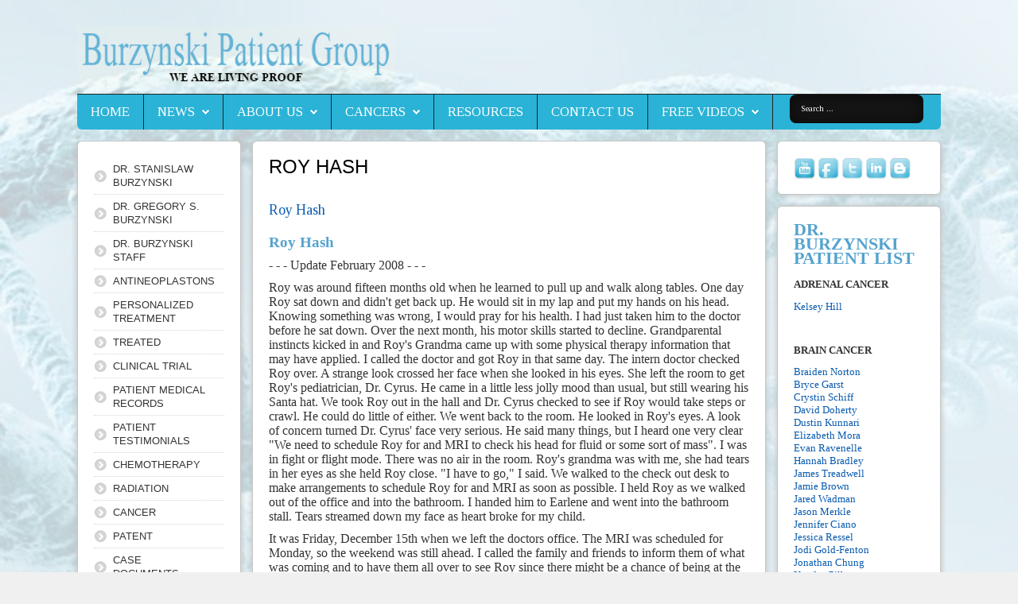

--- FILE ---
content_type: text/html; charset=utf-8
request_url: https://burzynskipatientgroup.org/roy-hash
body_size: 90012
content:
<!DOCTYPE HTML>
<html xmlns="http://www.w3.org/1999/xhtml" xml:lang="en-GB" lang="en-GB"
>
<head>
<base href="https://burzynskipatientgroup.org/roy-hash" />
	<meta http-equiv="content-type" content="text/html; charset=utf-8" />
	<meta name="keywords" content="burzynski patient group antineoplaston antineoplastin cancer personalized treatment antineoplastons chemotherapy radiation cancer clinical trial patent case documents patient testimonials letter format treated amino acids peptide people with cancer books we like facts resources about us cancers brain cancer breast cancer tumor colon lupus" />
	<meta name="description" content="The Burzynski Patient Group mission is to raise public awareness of Dr. Stanislaw Burzynski's breakthrough treatment for cancer using Antineoplastons and gene-targeted therapy." />
	<meta name="generator" content="Joomla! - Open Source Content Management" />
	<title>Roy Hash</title>
	<link href="/templates/shape5_vertex/favicon.ico" rel="shortcut icon" type="image/vnd.microsoft.icon" />
	<link href="https://burzynskipatientgroup.org/component/search/?Itemid=154&amp;format=opensearch" rel="search" title="Search Burzynski Patient Group" type="application/opensearchdescription+xml" />
	<link href="https://burzynskipatientgroup.org/plugins/system/osolcaptcha/osolCaptcha/captchaStyle.css" rel="stylesheet" type="text/css" />
	<link href="/plugins/system/jce/css/content.css?a0e9aa3c9530cb499d1afc710badb8b8" rel="stylesheet" type="text/css" />
	<script src="/media/jui/js/jquery.min.js?a0e9aa3c9530cb499d1afc710badb8b8" type="text/javascript"></script>
	<script src="/media/jui/js/jquery-noconflict.js?a0e9aa3c9530cb499d1afc710badb8b8" type="text/javascript"></script>
	<script src="/media/jui/js/jquery-migrate.min.js?a0e9aa3c9530cb499d1afc710badb8b8" type="text/javascript"></script>
	<script src="/media/system/js/caption.js?a0e9aa3c9530cb499d1afc710badb8b8" type="text/javascript"></script>
	<script src="/media/jui/js/bootstrap.min.js?a0e9aa3c9530cb499d1afc710badb8b8" type="text/javascript"></script>
	<script src="/media/jui/js/jquery.ui.core.min.js?a0e9aa3c9530cb499d1afc710badb8b8" type="text/javascript"></script>
	<script src="/media/jui/js/jquery.ui.sortable.min.js?a0e9aa3c9530cb499d1afc710badb8b8" type="text/javascript"></script>
	<script src="https://burzynskipatientgroup.org/templates/shape5_vertex/js/jquery/jquery-ui-addons.js" type="text/javascript"></script>
	<!--[if lt IE 9]><script src="/media/system/js/html5fallback.js?a0e9aa3c9530cb499d1afc710badb8b8" type="text/javascript"></script><![endif]-->
	<script type="text/javascript">

		   
		   				function reloadCapthcha(instanceNo)
						{
							var captchaSrc = "https://burzynskipatientgroup.org/index.php?showCaptcha=True&instanceNo="+instanceNo+"&time="+ new Date().getTime();
							//alert(captachaSrc);
							//alert(document.getElementById('captchaCode'+instanceNo));
							document.getElementById('captchaCode'+instanceNo).src = captchaSrc ;
							//alert(document.getElementById('captchaCode'+instanceNo).src);
						} 
						jQuery(window).on('load',  function() {
				new JCaption('img.caption');
			});
	</script>



			<meta name="viewport" content="initial-scale=1.0" />
	
		<link href="https://burzynskipatientgroup.org/images/favicon.ico" rel="shortcut icon" type="image/x-icon" />
	
<script type="text/javascript">
	if(jQuery().jquery=='1.11.0') { jQuery.easing['easeOutExpo'] = jQuery.easing['easeOutCirc'] };
</script>

	<link href="https://burzynskipatientgroup.org/templates/shape5_vertex/css/bootstrap/bootstrap-default-min.css" rel="stylesheet" type="text/css" />
	<link href="https://burzynskipatientgroup.org/templates/shape5_vertex/css/bootstrap/bootstrap-responsive.css" rel="stylesheet" type="text/css" />
		
	<link rel="stylesheet" href="https://burzynskipatientgroup.org/templates/shape5_vertex/css/font-awesome/css/font-awesome.min.css">
	

<!-- Css and js addons for vertex features -->
	<link rel="stylesheet" type="text/css" href="//fonts.googleapis.com/css?family=Oswald" />
<style type="text/css"> /* MAX IMAGE WIDTH */img {  height:auto !important;   max-width:100% !important; -webkit-box-sizing: border-box !important; /* Safari/Chrome, other WebKit */ -moz-box-sizing: border-box !important; /* Firefox, other Gecko */ box-sizing: border-box !important; /* Opera/IE 8+ */  }#map_canvas img, .gm-style img { max-width:none !important; }.full_width { width:100% !important; -webkit-box-sizing: border-box !important; /* Safari/Chrome, other WebKit */ -moz-box-sizing: border-box !important; /* Firefox, other Gecko */ box-sizing: border-box !important; /* Opera/IE 8+ */ }.S5_submenu_itemTablet{ background:none !important; } #s5_right_wrap, #s5_left_wrap, #s5_right_inset_wrap, #s5_left_inset_wrap, #s5_right_top_wrap, #s5_left_top_wrap, #s5_right_bottom_wrap, #s5_left_bottom_wrap { width:100% !important; }   #s5_right_column_wrap { width:10% !important; margin-left:-20% !important; } #s5_left_column_wrap { width:10% !important; } #s5_center_column_wrap_inner { margin-right:20% !important; margin-left:20% !important; }  #s5_responsive_mobile_drop_down_wrap input { width:96% !important; } #s5_responsive_mobile_drop_down_search input { width:100% !important; }  @media screen and (max-width: 750px){ body { height:100% !important; position:relative !important;  padding-bottom:48px !important;  } #s5_responsive_menu_button { display:block !important; }  }  @media screen and (max-width: 970px){ #subMenusContainer .S5_subtext { width:85%; } }   #s5_responsive_mobile_sidebar { background:#414141; background: -moz-linear-gradient(top, #414141 0%, #414141 100%); background: -webkit-gradient(linear, left top, left bottom, color-stop(0%,#414141), color-stop(100%,#414141)); background: -webkit-linear-gradient(top, #414141 0%,#414141 100%); background: -o-linear-gradient(top, #414141 0%,#414141 100%); background: -ms-linear-gradient(top, #414141 0%,#414141 100%); background: linear-gradient(top, #414141 0%,#414141 100%); font-family: Oswald !important; } #s5_responsive_mobile_sidebar a, #s5_responsive_mobile_search, #s5_responsive_mobile_sidebar_login_register_wrap, #s5_responsive_mobile_sidebar_menu_wrap, .module_round_box-sidebar, .module_round_box-sidebar .s5_mod_h3, .module_round_box-sidebar .s5_h3_first, .module_round_box-sidebar .s5_h3_last, #s5_responsive_mobile_sidebar_menu_wrap h3 { color:#FFFFFF !important; font-family: Oswald !important; } .s5_responsive_mobile_sidebar_inactive .s5_responsive_mobile_sidebar_title_wrap:hover, #s5_responsive_mobile_sidebar_title_wrap_login_open, #s5_responsive_mobile_sidebar_title_wrap_register_open, #s5_responsive_mobile_sidebar_search_wrap_inner1, #s5_responsive_mobile_sidebar .first_level_li:hover { background:#303030; cursor:pointer; font-family: Oswald !important; } .s5_mobile_sidebar_h3_open, #s5_responsive_mobile_sidebar_menu_wrap h3:hover { background:#303030; cursor:pointer; } .s5_mobile_sidebar_h3_open span, #s5_responsive_mobile_sidebar_title_wrap_register_open, #s5_responsive_mobile_sidebar_title_wrap_login_open, #s5_responsive_mobile_sidebar a.s5_mobile_sidebar_active, #s5_responsive_mobile_sidebar .s5_mobile_sidebar_h3_open a { color:#73A0CF !important; } #s5_responsive_mobile_sidebar_menu_wrap div, #s5_responsive_mobile_sidebar_login_bottom, #s5_responsive_mobile_sidebar_register_bottom { background:#2A2A2A; } #s5_responsive_mobile_sidebar_search_wrap, #s5_responsive_mobile_sidebar_login_register_wrap, #s5_responsive_mobile_sidebar_menu_wrap { border-bottom:solid 1px #555555; font-family: Oswald !important; } #s5_pos_sidebar_top, #s5_pos_sidebar_bottom { border-bottom:solid 1px #555555; } #s5_responsive_mobile_sidebar_login_bottom #modlgn-username, #s5_responsive_mobile_sidebar_login_bottom #modlgn-passwd, #s5_responsive_mobile_sidebar_register_bottom input { background:#FFFFFF; color:#666666; border:solid 1px #FFFFFF; font-family: Oswald !important; }  #s5_responsive_mobile_bottom_bar, #s5_responsive_mobile_top_bar { background:#0B0B0B; background: -moz-linear-gradient(top, #272727 0%, #0B0B0B 100%); /* FF3.6+ */ background: -webkit-gradient(linear, left top, left bottom, color-stop(0%,#272727), color-stop(100%,#0B0B0B)); /* Chrome,Safari4+ */ background: -webkit-linear-gradient(top, #272727 0%,#0B0B0B 100%); /* Chrome10+,Safari5.1+ */ background: -o-linear-gradient(top, #272727 0%,#0B0B0B 100%); /* Opera11.10+ */ background: -ms-linear-gradient(top, #272727 0%,#0B0B0B 100%); /* IE10+ */ background: linear-gradient(top, #272727 0%,#0B0B0B 100%); /* W3C */   font-family: Oswald !important; } .s5_responsive_mobile_drop_down_inner, .s5_responsive_mobile_drop_down_inner input, .s5_responsive_mobile_drop_down_inner button, .s5_responsive_mobile_drop_down_inner .button, #s5_responsive_mobile_drop_down_search .validate { font-family: Oswald !important; } .s5_responsive_mobile_drop_down_inner button:hover, .s5_responsive_mobile_drop_down_inner .button:hover, .s5_responsive_mobile_present #s5_responsive_mobile_drop_down_wrap .btn, .s5_responsive_mobile_present #s5_responsive_mobile_drop_down_wrap .btn:hover { background:#0B0B0B !important; } #s5_responsive_mobile_drop_down_menu, #s5_responsive_mobile_drop_down_menu a, #s5_responsive_mobile_drop_down_login a { font-family: Oswald !important; color:#FFFFFF !important; } #s5_responsive_mobile_bar_active, #s5_responsive_mobile_drop_down_menu .current a, .s5_responsive_mobile_drop_down_inner .s5_mod_h3, .s5_responsive_mobile_drop_down_inner .s5_h3_first { color:#73A0CF !important; } .s5_responsive_mobile_drop_down_inner button, .s5_responsive_mobile_drop_down_inner .button, .s5_responsive_mobile_present #s5_responsive_mobile_drop_down_wrap .btn, .s5_responsive_mobile_present #s5_responsive_mobile_drop_down_wrap .btn:hover { background:#73A0CF !important; } #s5_responsive_mobile_drop_down_menu .active ul li, #s5_responsive_mobile_drop_down_menu .current ul li a, #s5_responsive_switch_mobile a, #s5_responsive_switch_desktop a, #s5_responsive_mobile_drop_down_wrap { color:#FFFFFF !important; } #s5_responsive_mobile_toggle_click_menu span { border-right:solid 1px #272727; } #s5_responsive_mobile_toggle_click_menu { border-right:solid 1px #0B0B0B; } #s5_responsive_mobile_toggle_click_search span, #s5_responsive_mobile_toggle_click_register span, #s5_responsive_mobile_toggle_click_login span, #s5_responsive_mobile_scroll a { border-left:solid 1px #272727; } #s5_responsive_mobile_toggle_click_search, #s5_responsive_mobile_toggle_click_register, #s5_responsive_mobile_toggle_click_login, #s5_responsive_mobile_scroll { border-left:solid 1px #0B0B0B; } .s5_responsive_mobile_open, .s5_responsive_mobile_closed:hover, #s5_responsive_mobile_scroll:hover { background:#272727; } #s5_responsive_mobile_drop_down_menu .s5_responsive_mobile_drop_down_inner, #s5_responsive_mobile_drop_down_register .s5_responsive_mobile_drop_down_inner, #s5_responsive_mobile_drop_down_login .s5_responsive_mobile_drop_down_inner, #s5_responsive_mobile_drop_down_search .s5_responsive_mobile_drop_down_inner { background:#272727; } @media screen and (max-width: 579px){  { display:none; } }  .s5_wrap { max-width:1100px !important; }                           .s5_wrap_fmfullwidth ul.menu { width:100%;  margin:0 auto !important; max-width:1100px;  } #s5_menu_wrap.s5_wrap_fmfullwidth {  width:100% !important; z-index:2; position: fixed;  top:0px !important;  margin-top:0px !important; left:0 !important; margin-left:0px !important; -webkit-backface-visibility: hidden; -webkit-transform: translateZ(2); }  .subMenusContainer, .s5_drop_down_container { position: fixed !important; } #s5_menu_wrap.s5_wrap {    position: fixed;  top:0px !important;  z-index:2;   margin-top:0px !important; }  #s5_menu_wrap.s5_wrap, #s5_menu_wrap.s5_wrap_fmfullwidth {    }    </style><script type="text/javascript">/*<![CDATA[*/jQuery(document).ready(function(){function s5_login_url(){window.location="index.php/component/users/?view=login";}
if(document.getElementById("s5_login")){document.getElementById("s5_login").className="";document.getElementById("s5_login").onclick=s5_login_url;if(document.getElementById("s5_login").href){document.getElementById("s5_login").href="javascript:;";}}});jQuery(document).ready(function(){function s5_register_url(){window.location="index.php/component/users/?view=registration";}
if(document.getElementById("s5_register")){document.getElementById("s5_register").className="";document.getElementById("s5_register").onclick=s5_register_url;if(document.getElementById("s5_register").href){document.getElementById("s5_register").href="javascript:;";}}});jQuery(document).ready(function(){if(window.addEventListener){window.addEventListener('scroll',s5_fm_check_scroll_height,false);window.addEventListener('resize',s5_fm_check_scroll_height,false);}
else if(window.attachEvent){window.attachEvent('onscroll',s5_fm_check_scroll_height);window.attachEvent('onreisze',s5_fm_check_scroll_height);}
window.setTimeout(s5_fm_check_scroll_height,100);}
);var s5_menu_wrap_height=0;var s5_menu_wrap_parent_height=0;var s5_menu_wrap_parent_parent_height=0;var s5_menu_wrap_run="no";function s5_fm_check_scroll_height(){if(s5_menu_wrap_run=="no"){s5_menu_wrap_height=document.getElementById("s5_menu_wrap").offsetHeight;s5_menu_wrap_parent_height=document.getElementById("s5_menu_wrap").parentNode.offsetHeight;s5_menu_wrap_parent_parent_height=document.getElementById("s5_menu_wrap").parentNode.parentNode.offsetHeight;s5_menu_wrap_run="yes";}
if(document.getElementById("s5_floating_menu_spacer")!=null){if (window.pageYOffset >= 100 && window.innerWidth > 750){document.getElementById("s5_floating_menu_spacer").style.height = s5_menu_wrap_height + "px";
document.getElementById("s5_menu_wrap").className = 's5_wrap_fmfullwidth';
document.getElementById("subMenusContainer").className = 'subMenusContainer';
if (s5_menu_wrap_parent_height >= s5_menu_wrap_height - 20 && s5_menu_wrap_parent_parent_height >= s5_menu_wrap_height - 20 && document.getElementById("s5_menu_wrap").parentNode.style.position != "absolute" && document.getElementById("s5_menu_wrap").parentNode.parentNode.style.position != "absolute") {document.getElementById("s5_floating_menu_spacer").style.display = "block";}}else { document.getElementById("s5_menu_wrap").className = '';	if (document.body.innerHTML.indexOf("s5_menu_overlay_subs") <= 0) {document.getElementById("subMenusContainer").className = ''; }document.getElementById("s5_floating_menu_spacer").style.display = "none";}}}
</script>
<script type="text/javascript" src="https://burzynskipatientgroup.org/templates/shape5_vertex/js/core/s5_flex_menu-min.js"></script>
<link rel="stylesheet" href="https://burzynskipatientgroup.org/templates/shape5_vertex/css/s5_flex_menu.css" type="text/css" />
<link rel="stylesheet" href="https://burzynskipatientgroup.org/templates/system/css/system.css" type="text/css" />
<link rel="stylesheet" href="https://burzynskipatientgroup.org/templates/system/css/general.css" type="text/css" />

<link href="https://burzynskipatientgroup.org/templates/shape5_vertex/css/template_default.css" rel="stylesheet" type="text/css" />

<link href="https://burzynskipatientgroup.org/templates/shape5_vertex/css/template.css" rel="stylesheet" type="text/css" />


<link href="https://burzynskipatientgroup.org/templates/shape5_vertex/css/com_content.css" rel="stylesheet" type="text/css" />

<link href="https://burzynskipatientgroup.org/templates/shape5_vertex/css/editor.css" rel="stylesheet" type="text/css" />

<link href="https://burzynskipatientgroup.org/templates/shape5_vertex/css/thirdparty.css" rel="stylesheet" type="text/css" />



<link href="https://burzynskipatientgroup.org/templates/shape5_vertex/css/multibox/multibox.css" rel="stylesheet" type="text/css" />
<link href="https://burzynskipatientgroup.org/templates/shape5_vertex/css/multibox/ajax.css" rel="stylesheet" type="text/css" />
<script type="text/javascript" src="https://burzynskipatientgroup.org/templates/shape5_vertex/js/multibox/overlay.js"></script>
<script type="text/javascript" src="https://burzynskipatientgroup.org/templates/shape5_vertex/js/multibox/multibox.js"></script>



	<link rel="stylesheet" type="text/css" href="https://burzynskipatientgroup.org/templates/shape5_vertex/css/core/s5_responsive_bars-min.css" />
	<link href="https://burzynskipatientgroup.org/templates/shape5_vertex/css/core/s5_responsive_hide_classes-min.css" rel="stylesheet" type="text/css" />
	<style type="text/css"> @media screen and (min-width: 650px){.s5_responsive_mobile_sidebar_show_ltr {width:400px !important;}.s5_responsive_mobile_sidebar_body_wrap_show_ltr {margin-left:400px !important;}.s5_responsive_mobile_sidebar_show_rtl {width:400px !important;}.s5_responsive_mobile_sidebar_body_wrap_show_rtl {margin-right:400px !important;}#s5_responsive_mobile_sidebar_inner1 {width:400px !important;}}</style>


	<link rel="stylesheet" type="text/css" href="https://burzynskipatientgroup.org/templates/shape5_vertex/css/s5_responsive.css" />
	
	

<link rel="stylesheet" type="text/css" href="https://burzynskipatientgroup.org/templates/shape5_vertex/css/custom.css" />	<script type="text/javascript">
	//<![CDATA[
				        jQuery(document).ready( function() {
		            var myMenu = new MenuMatic({
				tabletWidth:1400,
                effect:"slide & fade",
                duration:500,
                physics: 'linear',
                hideDelay:250,
                orientation:"horizontal",
                tweakInitial:{x:0, y:0},
				                                     	            direction:{    x: 'right',    y: 'down' },
				                opacity:100            });
        });		
			//]]>	
    </script>    

<!-- Info Slide Script - Called in header so css validates -->	
<link href="https://burzynskipatientgroup.org/templates/shape5_vertex/css/core/s5_info_slide-min.css" rel="stylesheet" type="text/css" />
<script type="text/javascript" src="https://burzynskipatientgroup.org/templates/shape5_vertex/js/core/s5_info_slide-min.js"></script>

	

<!-- Resize column function -->	
<script type="text/javascript">//<![CDATA[
	var s5_resize_columns_browser_check = "safari";
	var s5_resize_columns = "all";
	var s5_resize_columns_delay = "500";
	var s5_resize_columns_small_tablets = "default";
//]]></script>
<script type="text/javascript" src="https://burzynskipatientgroup.org/templates/shape5_vertex/js/core/s5_columns_equalizer-min.js"></script>
<!-- File compression. Needs to be called last on this file -->	
<!-- The excluded files, listed below the compressed php files, are excluded because their calls vary per device or per browser. Included compression files are only ones that have no conditions and are included on all devices and browsers. Otherwise unwanted css will compile in the compressed files. -->	

<!-- Additional scripts to load inside of the header -->
<script type="text/javascript">

  var _gaq = _gaq || [];
  _gaq.push(['_setAccount', 'UA-26016701-1']);
  _gaq.push(['_trackPageview']);

  (function() {
    var ga = document.createElement('script'); ga.type = 'text/javascript'; ga.async = true;
    ga.src = ('https:' == document.location.protocol ? 'https://ssl' : 'http://www') + '.google-analytics.com/ga.js';
    var s = document.getElementsByTagName('script')[0]; s.parentNode.insertBefore(ga, s);
  })();

</script>


<link rel="stylesheet" type="text/css" href="//fonts.googleapis.com/css?family=Tinos" />

<style type="text/css"> 
body {font-family: 'Arial',Helvetica,Arial,Sans-Serif ;
background:#F0F0F0;
} 

#s5_search input, #s5_menu_wrap, .s5_mod_h3, #subMenusContainer, h2 {
font-family: Tinos;
}

#s5_menu_wrap, .s5_mod_h3 {
text-transform:uppercase;
}


#s5_menu_outer_wrap {
height:40px;
overflow:hidden;
}
.S5_parent_subtext {
display:none;
}
#s5_nav li {
height:37px;
}
#s5_search input {
margin-top:0px;
}

#s5_header_area_inner2, .module_round_box, .module_round_box-dark, #s5_component_wrap, #s5_footer_area_inner2 {
-webkit-box-shadow: 0 0px 8px #BDBDBD;
-moz-box-shadow: 0 0px 8px #BDBDBD;
box-shadow: 0 0px 8px #BDBDBD; 
}

a, .module_round_box .s5_h3_first, .module_round_box-none .s5_h3_first, .module_round_box ul.menu .current a, h2, h4, #s5_md_outer_wrap h3 {
color:#0A5BAF;
}

#s5_nav li.active a, #s5_nav li.mainMenuParentBtnFocused a, #s5_nav li:hover a, .btn-link {
color:#0A5BAF;
}

.btn-primary, .button, li.pagenav-next, li.pagenav-prev, .validate, .dropdown-menu li > a:hover, .dropdown-menu li > a:focus, .dropdown-submenu:hover > a, .dropdown-menu .active > a, .dropdown-menu .active > a:hover, .nav-list > .active > a, .nav-list > .active > a:hover, .nav-pills > .active > a, .nav-pills > .active > a:hover, .btn-group.open .btn-primary.dropdown-toggle, .pager a {
background:#0A5BAF;
}

#subMenusContainer div.s5_sub_wrap ul, #subMenusContainer div.s5_sub_wrap_rtl ul, #subMenusContainer div.s5_sub_wrap_lower ul, #subMenusContainer div.s5_sub_wrap_lower_rtl ul {
border-bottom:solid 3px #0A5BAF;
}

#s5_menu_wrap {
-moz-border-radius:0px 0px 6px 6px;
-webkit-border-radius:0px 0px 6px 6px;
border-radius:0px 0px 6px 6px;
}



/* k2 stuff */
div.itemHeader h2.itemTitle, div.catItemHeader h3.catItemTitle, h3.userItemTitle a, #comments-form p, #comments-report-form p, #comments-form span, #comments-form .counter, #comments .comment-author, #comments .author-homepage,
#comments-form p, #comments-form #comments-form-buttons, #comments-form #comments-form-error, #comments-form #comments-form-captcha-holder {font-family: 'Arial',Helvetica,Arial,Sans-Serif ;} 
	
.s5_wrap{width:100%;}	
</style>
<script type="text/javascript"></script>
</head>

<body id="s5_body">

<div id="s5_scrolltotop"></div>

<!-- Top Vertex Calls -->
<!-- Call mobile sidebar -->
<div id="s5_responsive_mobile_sidebar" class="s5_responsive_mobile_sidebar_hide_ltr">
	<div id="s5_responsive_mobile_sidebar_inner1" class="s5_responsive_mobile_sidebar_light">
<div id="s5_responsive_mobile_sidebar_inner2">

		<div id="s5_responsive_mobile_sidebar_search_wrap">
	<div id="s5_responsive_mobile_sidebar_search_wrap_inner1">
	<div id="s5_responsive_mobile_sidebar_search_wrap_inner2">
		<form method="post" action="https://burzynskipatientgroup.org/">
		<input type="text" onfocus="if (this.value=='Search...') this.value='';" onblur="if (this.value=='') this.value='Search...';" value="Search..." id="s5_responsive_mobile_search" name="searchword" />
		<input type="hidden" value="search" name="task" />
		<input type="hidden" value="com_search" name="option" />
		<input type="hidden" value="1" name="Itemid" />
	</form>
	</div>
	</div>
	</div>
	<div style="clear:both"></div>
	
	
			
			<div id="s5_responsive_mobile_sidebar_menu_wrap">
			

<!--<ul class="menu">-->
<h3 class=''><span><a   href='/dr-stanislaw-burzynski' >DR. STANISLAW BURZYNSKI</a></span></h3><h3 class=''><span><a   href='/dr-gregory-s-burzynski' >DR. GREGORY S. BURZYNSKI</a></span></h3><h3 class=''><span><a   href='/dr-burzynski-staff' >DR. BURZYNSKI STAFF</a></span></h3><h3 class=''><span><a   href='/antineoplastons' >ANTINEOPLASTONS</a></span></h3><h3 class=''><span><a   href='/personalized-treatment' >PERSONALIZED TREATMENT</a></span></h3><h3 class=''><span><a   href='/treated' >TREATED</a></span></h3><h3 class=''><span><a   href='/clinical-trial' >CLINICAL TRIAL</a></span></h3><h3 class=''><span><a   href='/patient-medical-records' >PATIENT MEDICAL RECORDS</a></span></h3><h3 class=''><span><a   href='/patient-testimonials' >PATIENT TESTIMONIALS</a></span></h3><h3 class=''><span><a   href='/chemotherapy' >CHEMOTHERAPY</a></span></h3><h3 class=''><span><a   href='/radiation' >RADIATION</a></span></h3><h3 class=''><span><a   href='/cancer' >CANCER</a></span></h3><h3 class=''><span><a   href='/patent' >PATENT</a></span></h3><h3 class=''><span><a   href='/case-documents' >CASE DOCUMENTS</a></span></h3><h3 class=''><span><a   href='/letter-format' >LETTER FORMAT</a></span></h3><h3 class=''><span><a   href='/amino-acids' >AMINO ACIDS</a></span></h3><h3 class=''><span><a   href='/peptide' >PEPTIDE</a></span></h3><h3 class=''><span><a   href='/people-with-cancer' >PEOPLE WITH CANCER</a></span></h3><h3 class=''><span><a   href='/book-we-like' >BOOKS WE LIKE</a></span></h3><h3 class=''><span><a   href='/facts' >FACTS</a></span></h3><h3 class=''><span><a   href='http://burzynskiscam.burzynskipatientgroup.org/' >ASK QUESTIONS</a></span></h3><h3 class=''><span><a   href='/home' >Home</a></span></h3><!--</ul>-->
		</div>
	
	
</div>
</div>
</div>
<div id="s5_responsive_mobile_sidebar_body_wrap">
<div id="s5_responsive_mobile_sidebar_body_wrap_inner">

<!-- Call top bar for mobile devices if layout is responsive -->	
	


	
		<!-- s5_responsive_mobile_top_bar_spacer must be called to keep a space at the top of the page since s5_responsive_mobile_top_bar_wrap is position absolute. -->	

		<div id="s5_responsive_mobile_top_bar_spacer"></div>



		<!-- s5_responsive_mobile_top_bar_wrap must be called off the page and not with display:none or it will cause issues with the togglers. -->

		<div id="s5_responsive_mobile_top_bar_wrap" style="margin-top:-50000px;position:absolute;z-index:20;top:0px">



			<div id="s5_responsive_mobile_top_bar" onclick="s5_responsive_mobile_sidebar()" class="s5_responsive_mobile_bar_light">



					<div id="s5_responsive_mobile_toggle_click_menu">

						<span></span>

					</div>

					

					
						<div id="s5_responsive_mobile_bar_active">

							<span>

								Roy Hash
							</span>

						</div>

					


				<div style="clear:both;height:0px"></div>

				

			</div>



		</div>

	


	<script type="text/javascript">

		var s5_responsive_trigger = 750;

		var s5_responsive_layout = "sidebar";

		var s5_responsive_layout_direction = "_ltr";

		var s5_responsive_menu_auto_open = "open";

	</script>

	<script type="text/javascript" src="https://burzynskipatientgroup.org/templates/shape5_vertex/js/core/s5_responsive_mobile_bar-min.js"></script>





<!-- Fixed Tabs -->	

<!-- Drop Down -->	

<!-- Parallax Backgrounds -->

<!-- Floating Menu Spacer -->
	
<div id="s5_floating_menu_spacer" style="display:none;width:100%;"></div>

<!-- Body Padding Div Used For Responsive Spacing -->		
<div id="s5_body_padding">

	<!-- Header -->			
		<header id="s5_header_area1">		
		<div id="s5_header_area2">	
		<div id="s5_header_area_inner" class="s5_wrap">		
		<div id="s5_header_area_inner2">	
			<div id="s5_header_wrap">
			
									<div id="s5_logo_module" style="height:90px;width:400px">
								<div class="moduletablehidden-phone">
			

<div class="customhidden-phone"  >
	<p><img src="/images/stories/burzynski_logo.png" alt="burzynski logo" /></p></div>
		</div>
			<div class="moduletable hidden-desktop 
 hidden-tablet">
			

<div class="custom hidden-desktop 
 hidden-tablet"  >
	<p><img src="/images/stories/burzynski_logo-small.png" alt="burzynski logo small" /></p></div>
		</div>
	
					</div>	
								
								
				<div style="clear:both; height:0px"></div>			
			</div>
			
							<nav id="s5_menu_wrap">
											<ul id='s5_nav' class='menu'><li   class=' ' ><span class='s5_level1_span1'><span class='s5_level1_span2'><a href="/"><span onclick='window.document.location.href="/"'>Home</span></a></span></span></li><li   class=' ' ><span class='s5_level1_span1'><span class='s5_level1_span2'><a href="/news"><span onclick='window.document.location.href="/news"'>News</span></a></span></span><ul style='float:left;'><li class=''><span class='S5_submenu_item'><a href="/news/fox-26-suzanne-somers"><span class='s5_sub_a_span' onclick='window.document.location.href="/news/fox-26-suzanne-somers"'>Fox 26 - Suzanne Somers</span></a></span></li><li class=''><span class='S5_submenu_item'><a href="/news/balancing-act-dr-friedman"><span class='s5_sub_a_span' onclick='window.document.location.href="/news/balancing-act-dr-friedman"'>Balancing Act - Dr. Friedman</span></a></span></li><li class=''><span class='S5_submenu_item'><a href="/news/jessica-ressel-brain-cancer"><span class='s5_sub_a_span' onclick='window.document.location.href="/news/jessica-ressel-brain-cancer"'>Jessica Ressel - Brain Cancer</span></a></span></li><li class=''><span class='S5_submenu_item'><a href="/news/fox-26-news-jodie-fenton"><span class='s5_sub_a_span' onclick='window.document.location.href="/news/fox-26-news-jodie-fenton"'>Fox 26 News - Jodie Fenton</span></a></span></li><li class=''><span class='S5_submenu_item'><a href="/news/news-ch-9-sophia-gettino"><span class='s5_sub_a_span' onclick='window.document.location.href="/news/news-ch-9-sophia-gettino"'>News Ch 9 Sophia Gettino</span></a></span></li><li class=''><span class='S5_submenu_item'><a href="/news/oprah-radio-dr-burzynski-a-dr-oz"><span class='s5_sub_a_span' onclick='window.document.location.href="/news/oprah-radio-dr-burzynski-a-dr-oz"'>Oprah Radio - Dr. Burzynski &amp; Dr. OZ</span></a></span></li></ul></li><li   class=' ' ><span class='s5_level1_span1'><span class='s5_level1_span2'><a href="/about-us"><span onclick='window.document.location.href="/about-us"'>About Us</span></a></span></span><ul style='float:left;'><li class=''><span class='S5_submenu_item'><a href="/about-us/our-stories"><span class='s5_sub_a_span' onclick='window.document.location.href="/about-us/our-stories"'>Our Stories</span></a></span></li><li class=''><span class='S5_submenu_item'><a href="/about-us/mission-statement"><span class='s5_sub_a_span' onclick='window.document.location.href="/about-us/mission-statement"'>Mission Statement</span></a></span></li></ul></li><li   class=' ' ><span class='s5_level1_span1'><span class='s5_level1_span2'><a href="/cancers"><span onclick='window.document.location.href="/cancers"'>Cancers</span></a></span></span><ul style='float:left;'><li class=''><span class='S5_submenu_item'><a href="/cancers/cancer-stage"><span class='s5_sub_a_span' onclick='window.document.location.href="/cancers/cancer-stage"'>Cancer Stage</span></a></span></li><li class=''><span class='S5_submenu_item'><a href="/cancers/oncology"><span class='s5_sub_a_span' onclick='window.document.location.href="/cancers/oncology"'>Oncology</span></a></span></li><li class=''><span class='S5_submenu_item'><a href="/?Itemid=368"><span class='s5_sub_a_span' onclick='window.document.location.href="/?Itemid=368"'>Cancers A-L</span></a></span><ul style='float:left;'><li class=''><span class='S5_submenu_item'><a href="/cancers/cancers-a-l/brain-cancer"><span class='s5_sub_a_span' onclick='window.document.location.href="/cancers/cancers-a-l/brain-cancer"'>Brain Cancer</span></a></span></li><li class=''><span class='S5_submenu_item'><a href="/cancers/cancers-a-l/breast-cancer"><span class='s5_sub_a_span' onclick='window.document.location.href="/cancers/cancers-a-l/breast-cancer"'>Breast Cancer</span></a></span></li><li class=''><span class='S5_submenu_item'><a href="/cancers/cancers-a-l/biliary-tract-cancer"><span class='s5_sub_a_span' onclick='window.document.location.href="/cancers/cancers-a-l/biliary-tract-cancer"'>Biliary Tract Cancer</span></a></span></li><li class=''><span class='S5_submenu_item'><a href="/cancers/cancers-a-l/bladder-cancer"><span class='s5_sub_a_span' onclick='window.document.location.href="/cancers/cancers-a-l/bladder-cancer"'>Bladder Cancer</span></a></span></li><li class=''><span class='S5_submenu_item'><a href="/cancers/cancers-a-l/cervix-cancer"><span class='s5_sub_a_span' onclick='window.document.location.href="/cancers/cancers-a-l/cervix-cancer"'>Cervix Cancer</span></a></span></li><li class=''><span class='S5_submenu_item'><a href="/cancers/cancers-a-l/colon-cancer"><span class='s5_sub_a_span' onclick='window.document.location.href="/cancers/cancers-a-l/colon-cancer"'>Colon Cancer</span></a></span></li><li class=''><span class='S5_submenu_item'><a href="/cancers/cancers-a-l/endometrium-cancer"><span class='s5_sub_a_span' onclick='window.document.location.href="/cancers/cancers-a-l/endometrium-cancer"'>Endometrium Cancer</span></a></span></li><li class=''><span class='S5_submenu_item'><a href="/cancers/cancers-a-l/esophageal-cancer"><span class='s5_sub_a_span' onclick='window.document.location.href="/cancers/cancers-a-l/esophageal-cancer"'>Esophageal Cancer</span></a></span></li><li class=''><span class='S5_submenu_item'><a href="/cancers/cancers-a-l/head-cancer"><span class='s5_sub_a_span' onclick='window.document.location.href="/cancers/cancers-a-l/head-cancer"'>Head Cancer</span></a></span></li><li class=''><span class='S5_submenu_item'><a href="/cancers/cancers-a-l/hodgkins-lymphoma"><span class='s5_sub_a_span' onclick='window.document.location.href="/cancers/cancers-a-l/hodgkins-lymphoma"'>Hodgkin's Lymphoma</span></a></span></li><li class=''><span class='S5_submenu_item'><a href="/cancers/cancers-a-l/kidney-cancer"><span class='s5_sub_a_span' onclick='window.document.location.href="/cancers/cancers-a-l/kidney-cancer"'>Kidney Cancer</span></a></span></li><li class=''><span class='S5_submenu_item'><a href="/cancers/cancers-a-l/leukemia"><span class='s5_sub_a_span' onclick='window.document.location.href="/cancers/cancers-a-l/leukemia"'>Leukemia</span></a></span></li><li class=''><span class='S5_submenu_item'><a href="/cancers/cancers-a-l/liver-cancer"><span class='s5_sub_a_span' onclick='window.document.location.href="/cancers/cancers-a-l/liver-cancer"'>Liver Cancer</span></a></span></li><li class=''><span class='S5_submenu_item'><a href="/cancers/cancers-a-l/lung-cancer"><span class='s5_sub_a_span' onclick='window.document.location.href="/cancers/cancers-a-l/lung-cancer"'>Lung Cancer</span></a></span></li></ul></li><li class=''><span class='S5_submenu_item'><a href="/cancers/cancers-m-z"><span class='s5_sub_a_span' onclick='window.document.location.href="/cancers/cancers-m-z"'>Cancers M-Z</span></a></span><ul style='float:left;'><li class=''><span class='S5_submenu_item'><a href="/cancers/cancers-m-z/malignant-melanoma-cancer"><span class='s5_sub_a_span' onclick='window.document.location.href="/cancers/cancers-m-z/malignant-melanoma-cancer"'>Malignant Melanoma Cancer</span></a></span></li><li class=''><span class='S5_submenu_item'><a href="/cancers/cancers-m-z/mesothelioma-cancer"><span class='s5_sub_a_span' onclick='window.document.location.href="/cancers/cancers-m-z/mesothelioma-cancer"'>Mesothelioma Cancer</span></a></span></li><li class=''><span class='S5_submenu_item'><a href="/cancers/cancers-m-z/multiple-myeloma"><span class='s5_sub_a_span' onclick='window.document.location.href="/cancers/cancers-m-z/multiple-myeloma"'>Multiple Myeloma</span></a></span></li><li class=''><span class='S5_submenu_item'><a href="/cancers/cancers-m-z/neck-cancer"><span class='s5_sub_a_span' onclick='window.document.location.href="/cancers/cancers-m-z/neck-cancer"'>Neck Cancer</span></a></span></li><li class=''><span class='S5_submenu_item'><a href="/cancers/cancers-m-z/neuroendocrine-cancer"><span class='s5_sub_a_span' onclick='window.document.location.href="/cancers/cancers-m-z/neuroendocrine-cancer"'>Neuroendocrine Cancer</span></a></span></li><li class=''><span class='S5_submenu_item'><a href="/cancers/cancers-m-z/non-hodgkins-lymphoma"><span class='s5_sub_a_span' onclick='window.document.location.href="/cancers/cancers-m-z/non-hodgkins-lymphoma"'>Non-Hodgkins Lymphoma</span></a></span></li><li class=''><span class='S5_submenu_item'><a href="/cancers/cancers-m-z/ovarian-cancer"><span class='s5_sub_a_span' onclick='window.document.location.href="/cancers/cancers-m-z/ovarian-cancer"'>Ovarian Cancer</span></a></span></li><li class=''><span class='S5_submenu_item'><a href="/cancers/cancers-m-z/pancreatic-cancer"><span class='s5_sub_a_span' onclick='window.document.location.href="/cancers/cancers-m-z/pancreatic-cancer"'>Pancreatic Cancer</span></a></span></li><li class=''><span class='S5_submenu_item'><a href="/cancers/cancers-m-z/prostate-cancer"><span class='s5_sub_a_span' onclick='window.document.location.href="/cancers/cancers-m-z/prostate-cancer"'>Prostate Cancer</span></a></span></li><li class=''><span class='S5_submenu_item'><a href="/cancers/cancers-m-z/skin-cancer"><span class='s5_sub_a_span' onclick='window.document.location.href="/cancers/cancers-m-z/skin-cancer"'>Skin Cancer</span></a></span></li><li class=''><span class='S5_submenu_item'><a href="/cancers/cancers-m-z/small-intestine-cancer"><span class='s5_sub_a_span' onclick='window.document.location.href="/cancers/cancers-m-z/small-intestine-cancer"'>Small Intestine Cancer</span></a></span></li><li class=''><span class='S5_submenu_item'><a href="/cancers/cancers-m-z/stomach-cancer"><span class='s5_sub_a_span' onclick='window.document.location.href="/cancers/cancers-m-z/stomach-cancer"'>Stomach Cancer</span></a></span></li><li class=''><span class='S5_submenu_item'><a href="/cancers/cancers-m-z/testicular-cancer"><span class='s5_sub_a_span' onclick='window.document.location.href="/cancers/cancers-m-z/testicular-cancer"'>Testicular cancer</span></a></span></li><li class=''><span class='S5_submenu_item'><a href="/cancers/cancers-m-z/uterine-cancer"><span class='s5_sub_a_span' onclick='window.document.location.href="/cancers/cancers-m-z/uterine-cancer"'>Uterine Cancer</span></a></span></li><li class=''><span class='S5_submenu_item'><a href="/cancers/cancers-m-z/vulvar-cancer"><span class='s5_sub_a_span' onclick='window.document.location.href="/cancers/cancers-m-z/vulvar-cancer"'>Vulvar Cancer</span></a></span></li></ul></li></ul></li><li   class=' ' ><span class='s5_level1_span1'><span class='s5_level1_span2'><a href="/resources"><span onclick='window.document.location.href="/resources"'>Resources</span></a></span></span></li><li   class=' ' ><span class='s5_level1_span1'><span class='s5_level1_span2'><a href="/contact-us"><span onclick='window.document.location.href="/contact-us"'>Contact Us</span></a></span></span></li><li   class=' ' ><span class='s5_level1_span1'><span class='s5_level1_span2'><a href="/free-videos"><span onclick='window.document.location.href="/free-videos"'>FREE VIdeos</span></a></span></span><ul style='float:left;'><li class=''><span class='S5_submenu_item'><a href="/free-videos/dr-burzynski-call-to-action"><span class='s5_sub_a_span' onclick='window.document.location.href="/free-videos/dr-burzynski-call-to-action"'>Dr. Burzynski Call To Action</span></a></span></li></ul></li></ul>																<div id="s5_search">
									<div class="moduletable">
			<div class="search">
	<form action="/roy-hash" method="post" class="form-inline" role="search">
		<label for="mod-search-searchword27" class="element-invisible">Search ...</label> <input name="searchword" id="mod-search-searchword27" maxlength="200"  class="inputbox search-query input-medium" type="search" placeholder="Search ..." />		<input type="hidden" name="task" value="search" />
		<input type="hidden" name="option" value="com_search" />
		<input type="hidden" name="Itemid" value="154" />
	</form>
</div>
		</div>
	
						</div>
										<div style="clear:both; height:0px"></div>
				</nav>
						
						
		</div>
		</div>
		</div>
		</header>
	<!-- End Header -->	
	
		
	
	<!-- Top Row1 -->	
			<!-- End Top Row1 -->	
		
		
		
	<!-- Top Row2 -->	
			<!-- End Top Row2 -->
	
	
	
	<!-- Top Row3 -->	
			<!-- End Top Row3 -->	
		
		
		
	<!-- Center area -->	
				<section id="s5_center_area1">
		<div id="s5_center_area2">
		<div id="s5_center_area_inner" class="s5_wrap">
		
		<!-- Above Columns Wrap -->	
					<!-- End Above Columns Wrap -->			
				
			<!-- Columns wrap, contains left, right and center columns -->	
			<div id="s5_columns_wrap">
			<div id="s5_columns_wrap_inner">
				
				<div id="s5_center_column_wrap">
				<div id="s5_center_column_wrap_inner" style="margin-left:20px; margin-right:20px;">
					
										
											
						<div id="s5_component_wrap">
						<div id="s5_component_wrap_inner">
						
																
														<main>
								<div id="system-message-container">
	</div>

<div class="item-page" itemprop="author" itemtype="https://schema.org/Article">
	<meta itemprop="inLanguage" content="en-GB" />
		<div class="page-header">
		<h1> Roy Hash </h1>
	</div>
	
		
			<div class="page-header">
					<h2 itemprop="headline">
				Roy Hash			</h2>
									</div>
					
		
	
	
		
								<div itemprop="articleBody">
		<p><strong><span style="font-family: 'trebuchet ms', geneva; font-size: 14pt; color: #55a3ce;">Roy Hash</span></strong></p>
<p><span style="font-family: 'trebuchet ms', geneva; font-size: 12pt;">- - - Update February 2008 - - -</span></p>
<p><span style="font-family: 'trebuchet ms', geneva; font-size: 12pt;">Roy was around fifteen months old when he learned to pull up and walk along tables. One day Roy sat down and didn't get back up. He would sit in my lap and put my hands on his head. Knowing something was wrong, I would pray for his health. I had just taken him to the doctor before he sat down. Over the next month, his motor skills started to decline. Grandparental instincts kicked in and Roy's Grandma came up with some physical therapy information that may have applied. I called the doctor and got Roy in that same day. The intern doctor checked Roy over. A strange look crossed her face when she looked in his eyes. She left the room to get Roy's pediatrician, Dr. Cyrus. He came in a little less jolly mood than usual, but still wearing his Santa hat. We took Roy out in the hall and Dr. Cyrus checked to see if Roy would take steps or crawl. He could do little of either. We went back to the room. He looked in Roy's eyes. A look of concern turned Dr. Cyrus' face very serious. He said many things, but I heard one very clear "We need to schedule Roy for and MRI to check his head for fluid or some sort of mass". I was in fight or flight mode. There was no air in the room. Roy's grandma was with me, she had tears in her eyes as she held Roy close. "I have to go," I said. We walked to the check out desk to make arrangements to schedule Roy for and MRI as soon as possible. I held Roy as we walked out of the office and into the bathroom. I handed him to Earlene and went into the bathroom stall. Tears streamed down my face as heart broke for my child.</span></p>
<p><span style="font-family: 'trebuchet ms', geneva; font-size: 12pt;">It was Friday, December 15th when we left the doctors office. The MRI was scheduled for Monday, so the weekend was still ahead. I called the family and friends to inform them of what was coming and to have them all over to see Roy since there might be a chance of being at the hospital over Christmas. Little sleep came, but Monday finally did. Roy was wrapped in a warm blanket as the nurse gave him some sleepy time medicine. Roy gagged it down as he cried and then he puked it up as he cried. Since they couldn't give him any more medicine, another day would now have to pass before we knew what was going on with our son. That night in front of the fire, Roy laughed and smiled as he spoke with someone on the ceiling. He spoke with someone I couldn't see, but someone I could feel. The room seemed to glow, but not just from the firelight. Peace seemed to fill the room as Roy and I drifted off to sleep. Everything was going to be OK.</span></p>
<p><span style="font-family: 'trebuchet ms', geneva; font-size: 12pt;">December 19th came. The slamming news that Roy was diagnosed with medulloblastoma, brain cancer. I ran to the nearest bathroom to get sick. Surgery needed to be done. December 22nd Roy had brain surgery to remove a tumor the size of a racquetball according to the surgeon. Christmas that year was spent watching my son's tiny body shake from the affects of a surgery that reverted my sixteen month old into a newborn infant. New Year was brought in with a surgery that opened Roy's tiny stomach to repair bleeding ulcers. As Roy healed he was moved to the Pediatric Intensive Unit to the regular floor. Roy then started the non-toxic cancer treatment given by the Burzynski Institute in Houston, Texas and it worked for him. According to the measurements from Saint Francis radiologists, the left over metastic spread of tumor disappeared</span></p>
<p><span style="font-family: 'trebuchet ms', geneva; font-size: 12pt;">August 9th, 2001 came and Roy had his second birthday. September came and Roy had not been eating well since being taken off steroids. A rash started to form on Roy's feet from a lack of protein. It would take three days before his levels were they needed to be after receiving protein through IV. Wednesday September 26th, Roy was supposed to start in IV feedings since he would not eat. Roy's faint cry and labored breathing let me know that I had to get him to the doctor quicker than planned that day. I asked my sister if she could ride along with us. I headed toward Fire Station Number 3 at 131st and Elm in case anything more happened. Dick Morris answered the phone to a frantic voice on the other end letting him know there was a child having trouble breathing. Thinking the call was meant for Central Fire Station, he questioned further only to find out the child was about 10 seconds from him and had quit breathing. Dick called Life Flight and had everything ready when we arrived. After informing Roy had quit breathing by just saying my name, Dawn started to breath for Roy. I pulled Roy's limp body from the Suburban and ran to the ambulance where Dick and Johnny were waiting. I lay Roy on the cot. Dick quickly cut off Roy's Scooby Doo shirt and he and Johnny began working on Roy. We went across the street to be loaded on the helicopter. I was allowed to ride along.</span></p>
<p><span style="font-family: 'trebuchet ms', geneva; font-size: 12pt;">I was led to a hall with Roy in a room in front of me and doctors and nurses all around him. All the sudden the curtains were pulled. A nurse came over to say Roy's heart had stopped. Roy's heart started again after what seemed an eternity. Roy was wheeled out to get a CT scan of his brain and would then be taken upstairs to Pediatric ICU. Roy came off the elevator and they wheeled him into PICU. A conference room was provided. The nurse came back with the news that Roy's heart had stopped again. Again she came back to say it started again. Going into his room I saw something I had never seen before. Roy was on a machine that was shaking him what seemed almost violent. The nurse was reassuring by explaining this was a different breathing machine. This was known as an oscillator, which mimicked the panting of a dog, which in turn puts less pressure on the lungs. Roy was so swollen and every place that had been a rash was now a large scab. His toe was purple and turning lack. They mentioned that his toe might have to come off if it got worse. Dr. Barton came in the room. Knowing Roy had been doing well, he was very disappointed to see him back. Dr. Barton had treated Roy many times now, but this time his face was different. I notice peoples' expressions and how they hold themselves and it tells me things. Dr. Barton is a very confident person, but I didn't see his confidence in this situation. "He has one percent chance of pulling through the night and that is anyone, not someone with his type of history," Dr. Barton explained. That night Roy's pupils started to react. Slowly, he started moving his feet and squeezing fingers. Over the next few weeks, Roy would be weaned from the oscillator to the ventilator and then to breathing on his own. His liver tests would go from showing a degree of damage that could be permanent to tests that continued to get better. His toe healed and every scab went away with hardly a mark.</span></p>
<p><span style="font-family: 'trebuchet ms', geneva; font-size: 12pt;">I don't know how you define a miracle, but this is mine. I know my son would not be here had his body been put through the strain of traditional therapy and that was from the mouth of the pediatric oncologist who wanted to do traditional therapy on my son. I have thanked God many times for finding Dr. Burzynski perhaps by chance perhaps not. Roy is now 8 years old and in second grade. He now has a wonderful little sister Jamie that makes his days full of adventure. He is walking and running in a walker and will be able to walk soon according to doctors. I hope this brings some hope to you. God bless.</span></p>
<p><span style="font-family: 'trebuchet ms', geneva; font-size: 12pt;">Please email me anytime at <span id="cloak1ca3f0dc2f11837060fd03c3e0603f54">This email address is being protected from spambots. You need JavaScript enabled to view it.</span><script type='text/javascript'>
				document.getElementById('cloak1ca3f0dc2f11837060fd03c3e0603f54').innerHTML = '';
				var prefix = '&#109;a' + 'i&#108;' + '&#116;o';
				var path = 'hr' + 'ef' + '=';
				var addy1ca3f0dc2f11837060fd03c3e0603f54 = '&#111;m&#97;_h&#97;sh' + '&#64;';
				addy1ca3f0dc2f11837060fd03c3e0603f54 = addy1ca3f0dc2f11837060fd03c3e0603f54 + 'y&#97;h&#111;&#111;' + '&#46;' + 'c&#111;m';
				var addy_text1ca3f0dc2f11837060fd03c3e0603f54 = '&#111;m&#97;_h&#97;sh' + '&#64;' + 'y&#97;h&#111;&#111;' + '&#46;' + 'c&#111;m';document.getElementById('cloak1ca3f0dc2f11837060fd03c3e0603f54').innerHTML += '<a ' + path + '\'' + prefix + ':' + addy1ca3f0dc2f11837060fd03c3e0603f54 + '\'>'+addy_text1ca3f0dc2f11837060fd03c3e0603f54+'<\/a>';
		</script></span></p>
<p><span style="font-family: 'trebuchet ms', geneva; font-size: 12pt;">Oma, Roy and Jamie</span></p>
<p><span style="font-family: 'trebuchet ms', geneva; font-size: 12pt;">- - - Update August 2004 - - -</span></p>
<p><span style="font-family: 'trebuchet ms', geneva; font-size: 12pt;">Roy completed 8 months of treatment on the capsule form of Antineoplastons after having two completely clear M.R.I. scans. Roy's last 10 scans have shown no signs of the Tumors. He is a healthy growing young man who will be starting Kindergarten this fall.</span></p>
<p><span style="font-family: 'trebuchet ms', geneva; font-size: 12pt;">- - - Update August 2003 - - -</span></p>
<p><span style="font-family: 'trebuchet ms', geneva; font-size: 12pt;">Hey everybody! Roy turns 4 saturday, Talkin, Not yet</span></p>
<p><span style="font-family: 'trebuchet ms', geneva; font-size: 12pt;">walkin, but he's almost there! He has now had 6 CLEAR</span></p>
<p><span style="font-family: 'trebuchet ms', geneva; font-size: 12pt;">MRI'S Cancer free for over a year!</span></p>
<p><span style="font-family: 'trebuchet ms', geneva; font-size: 12pt;">Thanks for all the support and prayers you have given us.</span></p>
<p><span style="font-family: 'trebuchet ms', geneva; font-size: 12pt;">&gt;&gt;&gt;&gt;&gt;&gt;&gt;&gt;&gt;&gt;&gt;&gt;&gt;&gt;&gt;&gt;&gt;&gt;&gt;&gt;&gt;&gt;&gt;&gt;&gt;&gt;&gt;&gt;&gt;&gt;&gt;&gt;&gt;&gt;</span></p>
<p><span style="font-family: 'trebuchet ms', geneva; font-size: 12pt;">My name is Glen Hash. I am a firefighter for the city of Broken Arrow in Oklahoma, USA and a member of Local 2551. I am writing to you on behalf of my two-year-old son, Roy. Roy developed just like little boys do only his walking seemed to be coming very late. He had started to pull up and walk along tables, but soon this stopped. His motor skills declined over a one-month period. His crawling became slower and he started to shake slightly. We took him to the doctor knowing something was wrong, but never expecting what was about to hit us. On December 19, 2000, my wife and I received the devastating news that Roy had a rare form of brain cancer known as medulloblastoma. On December 22, 2000, Roy went in to surgery to have a tumor the size of a racquetball removed form his cerebellum. This is the region of the brain that controls motor skills. He came through the surgery great, but the trauma reverted him back to a newborn physically.</span></p>
<p><span style="font-family: 'trebuchet ms', geneva; font-size: 12pt;">Our next step was treatment for the two small remaining tumors that had metastasized off to the side. Believing like many people do that chemotherapy and radiation may possible cure cancer, we thought this was the next step of the journey until we started to look at the children around us that were not being cured. They even seemed to be sicker than when we first saw them. Roy had some recovery time before starting any therapy. We took this time to investigate our options. We found out that with chemotherapy, Roy would more than likely be deaf, blind, and sterile. He would require one or more bone marrow transplants since this treatment results in bone marrow suppression or leukemia. This would be if he didn’t starve first since he only weighed twenty pounds when they got done with him. Chemotherapy also results in organ toxicity due to the poisons being put into the body. Roy was given 20% chance of survival over 5 years by the neurosurgeon. Survival being defined as anything breathing. The chemo oncologist eventually agreed with 20% or less over 5 years.</span></p>
<p><span style="font-family: 'trebuchet ms', geneva; font-size: 12pt;">During this time, we found out about antineoplaston treatment in Texas. It was very controversial, but seemed to be very effective in brain tumor patients. This was a possible cure. We were ready to go only to find out the FDA would not allow it until standard treatment was given. We contacted everyone, but to no avail. Roy did his first dose of chemotherapy. He is too young for radiation. That was the worst night of our lives. Roy screamed in so much pain, all night long. His jaws were so sore he couldn’t drink his bottle the next day. He ended up developing a staph infection and had to be taken off treatment. This along with the blessing of God allowed us to join the treatment in Houston. To everyone's surprise the FDA allowed Roy to join the clinical trial. Most clinical trials are backed by pharmaceutical companies, but that’s not the case here. The doctor who came up with the medicine is the backer. The medicine is free, but the services are charged for. The amount seemed like a lot, but was comparable to chemotherapy costs. This is the part that makes me proud to be a firefighter. Fundraisers were set up and raised enough money for two months worth of treatment as well as the one-month stay in Texas that is required on the first visit.</span></p>
<p><span style="font-family: 'trebuchet ms', geneva; font-size: 12pt;">Our insurance has decided since this is experimental they would recommend not paying for it, but they would allow us to appeal before city council. City council now had to choose for Roy. The city has decided to pay Roy’s claims based on ambiguity in the wording of the policy. We shut down any active fundraising while the case was being decided by city council. During that time our regular co-pays added up as well as attorney’s fees. We are still responsible for our trips to Texas as well as what insurance will not pay. This is very last minute and we would not ask unless it was needed greatly. We know our decision is the right one. A few days after getting to Texas, a 25-year patient reunion gathered. We were invited and are decision was absolute when we met with children who had brain tumors the same as Roy was diagnosed with. You would have never known anything had been wrong with them. They were healthy and had no more tumors. Roy is doing great now. He has gained almost ten pounds since we started treatment. He can sit up on his own. He’s happy and playing again. Our second MRI scan, since starting treatment, has shown 75% reduction so far. Please help. Every bit makes a difference. Thank you from Roy and the Hash family.</span></p>
<p><span style="font-family: 'trebuchet ms', geneva; font-size: 12pt;">Donations can be sent to:</span></p>
<p><span style="font-family: 'trebuchet ms', geneva; font-size: 12pt;">You’re also welcome to call or contact us:</span></p>
<p><span style="font-family: 'trebuchet ms', geneva; font-size: 12pt;">They can be reached at (918) 355-2323 or <span id="cloak48f414c14f4bd4c15f78bd8cef7fc308">This email address is being protected from spambots. You need JavaScript enabled to view it.</span><script type='text/javascript'>
				document.getElementById('cloak48f414c14f4bd4c15f78bd8cef7fc308').innerHTML = '';
				var prefix = '&#109;a' + 'i&#108;' + '&#116;o';
				var path = 'hr' + 'ef' + '=';
				var addy48f414c14f4bd4c15f78bd8cef7fc308 = 'gh&#97;sh30' + '&#64;';
				addy48f414c14f4bd4c15f78bd8cef7fc308 = addy48f414c14f4bd4c15f78bd8cef7fc308 + 'y&#97;h&#111;&#111;' + '&#46;' + 'c&#111;m';
				var addy_text48f414c14f4bd4c15f78bd8cef7fc308 = 'gh&#97;sh30' + '&#64;' + 'y&#97;h&#111;&#111;' + '&#46;' + 'c&#111;m';document.getElementById('cloak48f414c14f4bd4c15f78bd8cef7fc308').innerHTML += '<a ' + path + '\'' + prefix + ':' + addy48f414c14f4bd4c15f78bd8cef7fc308 + '\'>'+addy_text48f414c14f4bd4c15f78bd8cef7fc308+'<\/a>';
		</script></span></p> 	</div>

	
							</div>
								<div style="clear:both;height:0px"></div>
							</main>
														
														
						</div>
						</div>
						
										
										
				</div>
				</div>
				<!-- Left column -->	
									<aside id="s5_left_column_wrap" class="s5_float_left" style="width:20px">
					<div id="s5_left_column_wrap_inner">
																			<div id="s5_left_wrap" class="s5_float_left" style="width:20px">
								
			<div class="module_round_box_outer">

			<div class="module_round_box ">

				<div class="s5_module_box_1">
					<div class="s5_module_box_2">
												<div class="s5_outer ">
						<ul class="nav menu mod-list">
<li class="item-61"><a href="/dr-stanislaw-burzynski" >DR. STANISLAW BURZYNSKI</a></li><li class="item-224"><a href="/dr-gregory-s-burzynski" >DR. GREGORY S. BURZYNSKI</a></li><li class="item-225"><a href="/dr-burzynski-staff" >DR. BURZYNSKI STAFF</a></li><li class="item-63"><a href="/antineoplastons" >ANTINEOPLASTONS</a></li><li class="item-75"><a href="/personalized-treatment" >PERSONALIZED TREATMENT</a></li><li class="item-76"><a href="/treated" >TREATED</a></li><li class="item-64"><a href="/clinical-trial" >CLINICAL TRIAL</a></li><li class="item-68"><a href="/patient-medical-records" >PATIENT MEDICAL RECORDS</a></li><li class="item-72"><a href="/patient-testimonials" >PATIENT TESTIMONIALS</a></li><li class="item-67"><a href="/chemotherapy" >CHEMOTHERAPY</a></li><li class="item-81"><a href="/radiation" >RADIATION</a></li><li class="item-62"><a href="/cancer" >CANCER</a></li><li class="item-65"><a href="/patent" >PATENT</a></li><li class="item-66"><a href="/case-documents" >CASE DOCUMENTS</a></li><li class="item-73"><a href="/letter-format" >LETTER FORMAT</a></li><li class="item-69"><a href="/amino-acids" >AMINO ACIDS</a></li><li class="item-70"><a href="/peptide" >PEPTIDE</a></li><li class="item-71"><a href="/people-with-cancer" >PEOPLE WITH CANCER</a></li><li class="item-74"><a href="/book-we-like" >BOOKS WE LIKE</a></li><li class="item-79"><a href="/facts" >FACTS</a></li><li class="item-231"><a href="http://burzynskiscam.burzynskipatientgroup.org/" >ASK QUESTIONS</a></li><li class="item-338"><a href="/home" >Home</a></li></ul>
						</div>
						<div style="clear:both; height:0px"></div>
					</div>
				</div>

			</div>

			</div>

		
			<div class="module_round_box_outer">

			<div class="module_round_box ">

				<div class="s5_module_box_1">
					<div class="s5_module_box_2">
												<div class="s5_outer ">
						

<div class="custom"  >
	<p><span style="font-family: 'times new roman', times; font-size: 12pt;"><strong><span style="color: #55a3ce;">Jessica Ressel Interview</span></strong></span><br />Brain Cancer Cured by<br />Dr. Stanislaw Burzynski with <br />NO Chemo or Radiation Therapy</p>
<p>
<object codebase="http://download.macromedia.com/pub/shockwave/cabs/flash/swflash.cab#version=10,0,32,18" classid="clsid:d27cdb6e-ae6d-11cf-96b8-444553540000" type="application/x-shockwave-flash" height="130" width="190">
<param name="allowFullScreen" value="true" />
<param name="allowscriptaccess" value="always" />
<param name="src" value="http://www.youtube.com/v/WwTonGa0kCg?fs=1&amp;hl=en_US&amp;rel=0&amp;hd=1" /><embed type="application/x-shockwave-flash" height="130" width="190" src="http://www.youtube.com/v/WwTonGa0kCg?fs=1&amp;hl=en_US&amp;rel=0&amp;hd=1" allowscriptaccess="always" allowfullscreen="true"></embed>
</object>
</p></div>
						</div>
						<div style="clear:both; height:0px"></div>
					</div>
				</div>

			</div>

			</div>

		
			<div class="module_round_box_outer">

			<div class="module_round_box ">

				<div class="s5_module_box_1">
					<div class="s5_module_box_2">
												<div class="s5_outer ">
						

<div class="custom"  >
	<p><span style="font-family: 'times new roman', times; font-size: 12pt;"><strong><span style="color: #55a3ce;">Hannah’s Anecdote
</span></strong></span><br />A Film about Hannah's<br />journey to the Burzynski Clinic
<br /></p>
<p>
<iframe width="190" height="130" src="http://www.youtube.com/embed/0U5XeSaO_QY?rel=0" frameborder="0" allowfullscreen></iframe>
</p></div>
						</div>
						<div style="clear:both; height:0px"></div>
					</div>
				</div>

			</div>

			</div>

		
			<div class="module_round_box_outer">

			<div class="module_round_box ">

				<div class="s5_module_box_1">
					<div class="s5_module_box_2">
												<div class="s5_outer ">
						

<div class="custom"  >
	<p><span style="font-family: 'times new roman', times; color: #55a3ce;"><strong><span style="font-size: 12pt;">Kelsey Hill Interview</span></strong></span><br />Lung &amp; Liver Cancer Cured by <br />Dr. Stanislaw Burzynski with<br />NO Chemo or Radiation Therapy</p>
<p>
<object codebase="http://download.macromedia.com/pub/shockwave/cabs/flash/swflash.cab#version=10,0,32,18" classid="clsid:d27cdb6e-ae6d-11cf-96b8-444553540000" type="application/x-shockwave-flash" height="130" width="190">
<param name="allowFullScreen" value="true" />
<param name="allowscriptaccess" value="always" />
<param name="src" value="http://www.youtube.com/v/G0tTt1GO9RU?fs=1&amp;hl=en_US&amp;rel=0&amp;hd=1" /><embed height="130" width="190" src="http://www.youtube.com/v/G0tTt1GO9RU?fs=1&amp;hl=en_US&amp;rel=0&amp;hd=1" allowscriptaccess="always" allowfullscreen="true" type="application/x-shockwave-flash"></embed>
</object>
</p></div>
						</div>
						<div style="clear:both; height:0px"></div>
					</div>
				</div>

			</div>

			</div>

		
			<div class="module_round_box_outer">

			<div class="module_round_box ">

				<div class="s5_module_box_1">
					<div class="s5_module_box_2">
												<div class="s5_outer ">
						

<div class="custom"  >
	<p><span style="font-size: 12pt; font-family: 'times new roman', times; color: #55a3ce;"><strong>Jodie Gold Fenton Interview</strong></span><br />Brain Cancer Cured by<br />Dr. Stanislaw Burzynski with<br />NO Chemo or Radiation Therapy</p>
<p>
<object codebase="http://download.macromedia.com/pub/shockwave/cabs/flash/swflash.cab#version=10,0,32,18" classid="clsid:d27cdb6e-ae6d-11cf-96b8-444553540000" type="application/x-shockwave-flash" height="130" width="190">
<param name="allowFullScreen" value="true" />
<param name="allowscriptaccess" value="always" />
<param name="src" value="http://www.youtube.com/v/xNW5afr6vmM?fs=1&amp;hl=en_US&amp;rel=0&amp;hd=1" /><embed height="130" width="190" src="http://www.youtube.com/v/xNW5afr6vmM?fs=1&amp;hl=en_US&amp;rel=0&amp;hd=1" allowscriptaccess="always" allowfullscreen="true" type="application/x-shockwave-flash"></embed>
</object>
</p></div>
						</div>
						<div style="clear:both; height:0px"></div>
					</div>
				</div>

			</div>

			</div>

		
			<div class="module_round_box_outer">

			<div class="module_round_box ">

				<div class="s5_module_box_1">
					<div class="s5_module_box_2">
												<div class="s5_outer ">
						

<div class="custom"  >
	<p><span style="color: #012e7a; font-family: Helvetica, Arial, sans-serif; font-size: 18px; line-height: 19px;"><span style="font-size: 12pt; font-family: 'times new roman', times;"><strong><span style="color: #55a3ce;">Lt. Col. James Treadwell<br /></span></strong></span><span style="font-family: arial, helvetica, sans-serif;"><span style="color: #000000; font-size: 10pt;">Brain Cancer Cured by<br /></span><span style="color: #000000; font-size: 10pt;">Dr. Stanislaw Burzynski with</span></span><br /><span style="color: #000000; font-size: 10pt; font-family: arial, helvetica, sans-serif;">NO Chemo or Radiation Therapy</span></span></p>
<p><span style="color: #012e7a; font-family: Helvetica, Arial, sans-serif; font-size: 18px; line-height: 19px;"><span style="color: #000000; font-size: 10pt;"> </span></span></p>
<p>
<object codebase="http://download.macromedia.com/pub/shockwave/cabs/flash/swflash.cab#version=10,0,32,18" classid="clsid:d27cdb6e-ae6d-11cf-96b8-444553540000" type="application/x-shockwave-flash" height="130" width="190">
<param name="allowFullScreen" value="true" />
<param name="allowscriptaccess" value="always" />
<param name="src" value="http://www.youtube.com/v/tai7oMXw-nY?fs=1&amp;hl=en_US&amp;rel=0&amp;hd=1" /><embed height="130" width="190" src="http://www.youtube.com/v/tai7oMXw-nY?fs=1&amp;hl=en_US&amp;rel=0&amp;hd=1" allowscriptaccess="always" allowfullscreen="true" type="application/x-shockwave-flash"></embed>
</object>
</p></div>
						</div>
						<div style="clear:both; height:0px"></div>
					</div>
				</div>

			</div>

			</div>

		
			<div class="module_round_box_outer">

			<div class="module_round_box ">

				<div class="s5_module_box_1">
					<div class="s5_module_box_2">
												<div class="s5_outer ">
						

<div class="custom"  >
	<p><strong><span style="color: #55a3ce; font-family: 'times new roman', times; font-size: 12pt;">Susan Hale Interview</span></strong><br /><span style="font-size: 10pt; font-family: arial, helvetica, sans-serif;">Brain Cancer Cured by</span><br /><span style="font-size: 10pt; font-family: arial, helvetica, sans-serif;">Dr. Stanislaw Burzynski with</span><br /><span style="font-size: 10pt; font-family: arial, helvetica, sans-serif;">NO Chemo or Radiation Therapy</span></p>
<p>
<object codebase="http://download.macromedia.com/pub/shockwave/cabs/flash/swflash.cab#version=10,0,32,18" classid="clsid:d27cdb6e-ae6d-11cf-96b8-444553540000" type="application/x-shockwave-flash" height="130" width="190">
<param name="allowFullScreen" value="true" />
<param name="allowscriptaccess" value="always" />
<param name="src" value="http://www.youtube.com/v/x035PGkYs9E?fs=1&amp;hl=en_US&amp;rel=0&amp;hd=1" /><embed type="application/x-shockwave-flash" height="130" width="190" src="http://www.youtube.com/v/x035PGkYs9E?fs=1&amp;hl=en_US&amp;rel=0&amp;hd=1" allowscriptaccess="always" allowfullscreen="true"></embed>
</object>
</p></div>
						</div>
						<div style="clear:both; height:0px"></div>
					</div>
				</div>

			</div>

			</div>

		
							</div>
																							</div>
					</aside>
								<!-- End Left column -->	
				<!-- Right column -->	
									<aside id="s5_right_column_wrap" class="s5_float_left" style="width:20px; margin-left:-40px">
					<div id="s5_right_column_wrap_inner">
																									<div id="s5_right_wrap" class="s5_float_left" style="width:20px">
								
			<div class="module_round_box_outer">

			<div class="module_round_box ">

				<div class="s5_module_box_1">
					<div class="s5_module_box_2">
												<div class="s5_outer ">
						

<div class="custom"  >
	<a target="_blank" href="http://www.youtube.com/user/BurzynskiPatients"><img src="/images/stories/youtube.png" width="30" height="30" alt="youtube" /></a><img src="/images/stories/facebook.png" width="30" height="30" alt="facebook" /><img src="/images/stories/twitter.png" width="30" height="30" alt="twitter" /><img src="/images/stories/linkedin.png" width="30" height="30" alt="linkedin" /><img src="/images/stories/blogger.png" width="30" height="30" alt="blogger" /></div>
						</div>
						<div style="clear:both; height:0px"></div>
					</div>
				</div>

			</div>

			</div>

		
			<div class="module_round_box_outer">

			<div class="module_round_box ">

				<div class="s5_module_box_1">
					<div class="s5_module_box_2">
												<div class="s5_outer ">
						

<div class="custom"  >
	<h1><span style="font-family: 'trebuchet ms', geneva; color: #55a3ce;"><strong>DR. BURZYNSKI PATIENT LIST</strong></span></h1>
<p><span style="font-family: 'trebuchet ms', geneva; color: #55a3ce;"></span></p>
<p><strong><span style="font-family: 'trebuchet ms', geneva;"><span style="font-family: 'trebuchet ms', geneva;"><strong><span style="font-family: 'trebuchet ms', geneva;"><strong>ADRENAL CANCER</strong> </span> </strong> </span> </span> </strong></p>
<p><span style="font-family: 'trebuchet ms', geneva;"><span style="color: #333333; font-family: 'trebuchet ms', geneva;"><span style="font-family: 'trebuchet ms', geneva;"><a href="/roy-hash?id=245">Kelsey Hill</a></span></span> </span></p>
<p>&nbsp;</p>
<p><strong><span style="font-family: 'trebuchet ms', geneva;">BRAIN CANCER</span></strong></p>
<p style="line-height: normal;"><span style="color: #333333; font-family: 'trebuchet ms', geneva;"><span style="font-family: 'trebuchet ms', geneva;"><a href="/braiden-norton">Braiden Norton</a></span><a href="/bryce-garst"><br />Bryce Garst</a><br /> </span><span style="color: #333333; font-family: 'trebuchet ms', geneva;"><a href="/crystin-schiff">Crystin Schiff</a><br /></span><span style="color: #333333; font-family: 'trebuchet ms', geneva;"><a href="/david-doherty">David Doherty</a></span><span style="color: #333333; font-family: 'trebuchet ms', geneva;"><br /></span><span style="color: #333333; font-family: 'trebuchet ms', geneva;"><a href="/dustin-kunnari">Dustin Kunnari</a><br /></span><span style="color: #333333; font-family: 'trebuchet ms', geneva;"><a href="/roy-hash?id=235">Elizabeth Mora</a><br /></span><span style="color: #333333; font-family: 'trebuchet ms', geneva;"><a href="/evan-ravenelle">Evan Ravenelle</a><br /></span><span style="color: #333333; font-family: 'trebuchet ms', geneva;"><a href="/free-videos/dr-burzynski-call-to-action?id=234">Hannah Bradley</a><br /></span><span style="color: #333333; font-family: 'trebuchet ms', geneva;"><a href="/james-neal-treadwell">James Treadwell</a><br /></span><span style="color: #333333; font-family: 'trebuchet ms', geneva;"><a href="/jamie-brown">Jamie Brown</a><br /></span><span style="color: #333333; font-family: 'trebuchet ms', geneva;"><a href="/jared-wadman">Jared Wadman</a><br /></span><span style="color: #333333; font-family: 'trebuchet ms', geneva;"><a href="/jason-merkle">Jason Merkle</a><br /></span><span style="color: #333333; font-family: 'trebuchet ms', geneva;"><a href="/jennifer-ciano">Jennifer&nbsp;Ciano</a><br /></span><span style="color: #333333; font-family: 'trebuchet ms', geneva;"><a href="/jessica-ressel">Jessica Ressel</a><br /></span><span style="color: #333333; font-family: 'trebuchet ms', geneva;"><a href="/jodi-gold-fenton">Jodi Gold-Fenton</a><br /></span><span style="color: #333333; font-family: 'trebuchet ms', geneva;"><a href="/jonathan-chung">Jonathan Chung</a><br /></span><span style="color: #333333; font-family: 'trebuchet ms', geneva;"><a href="/roy-hash?id=240">Kendra Gilbert</a><br /></span><span style="color: #333333; font-family: 'trebuchet ms', geneva;"><a href="/kyle-ledy">Kyle Ledy</a></span><span style="color: #333333; font-family: 'trebuchet ms', geneva;"><br /></span><span style="color: #333333; font-family: 'trebuchet ms', geneva;"><a href="/lester-mouscher">Lester Mouscher<br /></a></span><span style="color: #333333; font-family: 'trebuchet ms', geneva;"><a href="/mary-k-brittian">Mary K. Brittian</a><br /><a href="/mary-vukich">Mary Vukich</a><br /></span><span style="color: #333333; font-family: 'trebuchet ms', geneva;"><a href="/matthew-anderson">Matthew Anderson</a><br /></span><span style="color: #333333; font-family: 'trebuchet ms', geneva;"><a href="/matt-smith">Matthew Smith</a><br /></span><span style="color: #333333; font-family: 'trebuchet ms', geneva;"><a href="/matthew-weiss">Matthew Weiss</a><br /></span><span style="color: #333333; font-family: 'trebuchet ms', geneva;"><a href="/michael-keller">Michael&nbsp;Keller</a><br /></span><span style="color: #333333; font-family: 'trebuchet ms', geneva;"><a href="/nicholas-stoyer">Nicholas Stoyer</a><br /></span><span style="color: #333333; font-family: 'trebuchet ms', geneva;"><a href="/pam-winningham?id=248">Pam Winningham</a><br /></span> <span style="color: #333333; font-family: 'trebuchet ms', geneva;"><a href="/paul-michaels">Paul Michaels</a><br /> </span><span style="color: #333333; font-family: 'trebuchet ms', geneva;"><a href="/roy-hash">Roy Hash</a><br /> </span><span style="color: #333333; font-family: 'trebuchet ms', geneva;"><a href="/shontelle-hiron">Shontelle Hiron</a><br /> </span><span style="color: #333333; font-family: 'trebuchet ms', geneva;"><a href="/sophia-gettino">Sophia Gettino</a><br /> </span><span style="color: #333333; font-family: 'trebuchet ms', geneva;"><a href="/thomas-lombardi">Thomas&nbsp;Lombardi</a><br /> </span><span style="color: #333333; font-family: 'trebuchet ms', geneva;"><a href="/tori-moreno">Tori Moreno</a></span></p>
<p style="line-height: normal;"><strong><span style="font-family: 'trebuchet ms', geneva;"></span></strong></p>
<p style="line-height: normal;"><strong><span style="font-family: 'trebuchet ms', geneva;"> BREAST CANCER<br /></span></strong><strong><span style="font-family: 'trebuchet ms', geneva;"><br /></span></strong><span style="color: #333333; font-family: 'trebuchet ms', geneva;"> <a href="/bogumila-m-barton"> Bogumila&nbsp;Barton </a> </span><br /><span style="color: #333333; font-family: 'trebuchet ms', geneva;"><a href="/carol-bricker">Carol&nbsp;Bricker<br /></a><a href="/christina-detroi-egoscue">Christina De'Troi Egoscue</a><br /></span><span style="color: #333333; font-family: 'trebuchet ms', geneva;"><a href="/donna-batog">Donna&nbsp;Batog</a></span><br /><a href="/roy-hash?id=244">Jill Haynes</a><br /> <span style="color: #333333; font-family: 'trebuchet ms', geneva;"><a href="http://www.burzynskipatientgroup.org/component/content/article/247">Julie Atkins </a><br /><span style="color: #333333; font-family: 'trebuchet ms', geneva;"><a href="/karen-brown">Karen&nbsp;Brown<br /> </a></span> </span><span style="color: #333333; font-family: 'trebuchet ms', geneva;"><a href="/laureene-odorisio">Laureene&nbsp;O'Dorisio</a> <br /> </span><span style="color: #333333; font-family: 'trebuchet ms', geneva;"><a href="/roy-hash?id=241">Marsha Swenson</a><br /> </span><span style="color: #333333; font-family: 'trebuchet ms', geneva;"><a href="/paul-michaels?id=248">Peg Schumo</a><br /> </span> <span style="color: #333333; font-family: 'trebuchet ms', geneva;"><a href="/roy-hash?id=238">Penny Gordon</a> <br /> <a href="/shelia-herron?%20%20____option=com_content">Sheila Herron</a><br /> </span><span style="color: #333333; font-family: 'trebuchet ms', geneva;"><a href="/roy-hash?id=252">Sheila Zimmerman</a><br /> </span><span style="color: #333333; font-family: 'trebuchet ms', geneva;"><a href="/tracey-edry?%20%20____option=com_content">Tracy&nbsp;Edry</a></span><span style="font-family: 'trebuchet ms', geneva;"></span></p>
<p style="line-height: normal;"><span style="font-family: 'trebuchet ms', geneva;"><strong>&nbsp;</strong></span></p>
<p style="line-height: normal;"><span style="font-family: 'trebuchet ms', geneva;"><strong>COLON CANCER<br /><br /></strong><a href="/chris-onuekwusi">Chris Onuekwusi</a></span><span style="font-family: 'trebuchet ms', geneva;"></span></p>
<p style="line-height: normal;"><span style="font-family: 'trebuchet ms', geneva;"><strong>&nbsp;</strong></span></p>
<p style="line-height: normal;"><span style="font-family: 'trebuchet ms', geneva;"><strong>CONNECTIVE TISSUE DISEASE<br /><br /></strong></span><span style="font-family: 'trebuchet ms', geneva;"><a href="/pam-murphy">Pam&nbsp;Murphy</a></span><span style="font-family: 'trebuchet ms', geneva;"></span></p>
<p style="line-height: normal;"><span style="font-family: 'trebuchet ms', geneva;"></span><span style="font-family: 'trebuchet ms', geneva;"></span></p>
<p><span style="font-family: 'trebuchet ms', geneva;"><strong>DIFFUSE INTRINSIC PONTINE GLIOMA</strong></span></p>
<p><a href="/mary-jo-siegel">Celeste Sabagh</a></p>
<p style="line-height: normal;"><span style="font-family: 'trebuchet ms', geneva;"></span><span style="font-family: 'trebuchet ms', geneva;"><strong>&nbsp;</strong></span></p>
<p style="line-height: normal;"><span style="font-family: 'trebuchet ms', geneva;"><strong>ESOPHAGEAL CANCER</strong></span><span style="font-family: 'trebuchet ms', geneva;"><span style="font-family: 'trebuchet ms', geneva;"><br /></span></span></p>
<p><span style="font-family: 'trebuchet ms', geneva;"><span style="font-family: 'trebuchet ms', geneva;"><a href="/roy-hash?id=243">Susan&nbsp;McGee</a></span></span><span style="font-family: 'trebuchet ms', geneva;"></span></p>
<p><span style="font-family: 'trebuchet ms', geneva;"><strong>&nbsp;</strong></span></p>
<p><span style="font-family: 'trebuchet ms', geneva;"><strong>LUNG CANCER</strong></span></p>
<p style="line-height: normal;"><a href="/laura-jo-hofsess">Laura Jo Hofsess</a><br /> <a href="/laura-jo-hofsess?id=255">Anna Capunay</a><span style="font-family: 'trebuchet ms', geneva;"></span></p>
<p style="line-height: normal;"><span style="font-family: 'trebuchet ms', geneva;"><strong>&nbsp;</strong></span></p>
<p style="line-height: normal;"><span style="font-family: 'trebuchet ms', geneva;"><strong>LUPUS<br /><br /></strong></span><span style="font-family: 'trebuchet ms', geneva;"><a href="/darlene-nichols">Darlene&nbsp;Nichols</a></span><span style="font-family: 'trebuchet ms', geneva;"></span></p>
<p style="line-height: normal;"><span style="font-family: 'trebuchet ms', geneva;"><strong>&nbsp;</strong></span></p>
<p style="line-height: normal;"><span style="font-family: 'trebuchet ms', geneva;"><strong>LYMPHOCYTIC LYMPHOMA<br /></strong></span><span style="font-family: 'trebuchet ms', geneva;"><br /></span><a href="/alexandra-kowal">Alexandra Kowal</a></p>
<p style="line-height: normal;"><strong>&nbsp;</strong></p>
<p style="line-height: normal;"><strong>MELANOMA</strong></p>
<p><span style="font-family: 'trebuchet ms', geneva;"><a href="/jessica-kerfoot">Jessica&nbsp;Kerfoot</a></span><span style="font-family: 'trebuchet ms', geneva;"></span></p>
<p><span style="font-family: 'trebuchet ms', geneva;"><strong>&nbsp;</strong></span></p>
<p><span style="font-family: 'trebuchet ms', geneva;"><strong>MESOTHELIOMA<br /><br /></strong></span><span style="font-family: 'trebuchet ms', geneva; line-height: 14px;"><a href="/elizabeth-illies">Elizabeth&nbsp;Illies</a></span></p>
<p><strong><span style="font-family: 'trebuchet ms', geneva;"></span></strong></p>
<p><strong><span style="font-family: 'trebuchet ms', geneva;">MULTIPLE MYELOMA<br /></span></strong><br /><span style="font-family: 'trebuchet ms', geneva;"><a href="/dagmar-burghardt">Dagmar&nbsp;Burghardt</a></span><br /><span style="font-family: 'trebuchet ms', geneva;"><a href="/david-emerson">David Emerson</a></span></p>
<p><strong><span style="font-family: 'trebuchet ms', geneva;"></span></strong></p>
<p><strong><span style="font-family: 'trebuchet ms', geneva;">NON-HODGKINS LYMPHOMA<br /></span></strong><br /><span style="font-family: 'trebuchet ms', geneva;"><a href="/james-fry">James Fry</a></span><br /><span style="font-family: 'trebuchet ms', geneva;"><a href="/joann-callahan">Joann Callahan</a></span><br /><span style="font-family: 'trebuchet ms', geneva;"><a href="/lynn-riemenschneider">Lynn Riemenschneider</a></span><br /><span style="font-family: 'trebuchet ms', geneva;"><a href="/margaret-manning">Margaret Manning</a><br /></span><a href="/roy-hash?id=246">Mark Wheeler</a><br /><span style="font-family: 'trebuchet ms', geneva;"><a href="http://www.burzynskipatientgroup.org/component/content/article/253">Mary Jo Siegel</a></span><br /><span style="font-family: 'trebuchet ms', geneva;"><a href="/melody-bullock-corkhill">Melody Bullock-Corkhill</a></span><br /><span style="font-family: 'trebuchet ms', geneva;"><a href="/michael-going">Michael Going</a></span><br /><span style="font-family: 'trebuchet ms', geneva;"><a href="/neal-dublinski">Neal Dublinski</a></span><br /><span style="font-family: 'trebuchet ms', geneva;"><a href="/teresa-kennett">Teresa Kennett</a></span></p>
<p><strong><span style="font-family: 'trebuchet ms', geneva;"></span></strong></p>
<p><strong><span style="font-family: 'trebuchet ms', geneva;">PROSTATE CANCER<br /></span></strong><br /><span style="font-family: 'trebuchet ms', geneva;"><a href="/roy-hash?id=236">Nemosthenes Baker<br /> </a><a href="/roy-hash?id=254"> Philip Duncan</a></span><span><span style="color: #808080; font-family: 'trebuchet ms', geneva;"><br /></span></span></p></div>
						</div>
						<div style="clear:both; height:0px"></div>
					</div>
				</div>

			</div>

			</div>

		
			<div class="module_round_box_outer">

			<div class="module_round_box ">

				<div class="s5_module_box_1">
					<div class="s5_module_box_2">
												<div class="s5_outer ">
						

<div class="custom"  >
	<p><a href="http://www.burzynskiclinic.com/" target="_blank" rel="noopener"><img src="/images/stories/b%20clinic%20logo.jpg" alt="b clinic logo" width="190" height="81" /></a></p>
<p><a href="http://www.burzynskiresearch.com/" target="_blank" rel="noopener"><img style="border: 1px solid #d1d1d0;" src="/images/stories/bri-banner.png" alt="bri-banner" width="190" height="81" /></a></p>
<p><a href="http://www.burzynskimovie.com/index.php?option=com_content&amp;view=article&amp;id=85&amp;Itemid=68" target="_blank" rel="noopener"><img src="/images/stories/512lcailral._sx500_.jpg" alt="512lcailral._sx500_" width="190" height="267" /></a></p></div>
						</div>
						<div style="clear:both; height:0px"></div>
					</div>
				</div>

			</div>

			</div>

		
							</div>
																	</div>
					</aside>
								<!-- End Right column -->	
			</div>
			</div>
			<!-- End columns wrap -->	
			
		<!-- Below Columns Wrap -->	
					<!-- End Below Columns Wrap -->				
			
			
		</div>
		</div>
		</section>
			<!-- End Center area -->	
	
	
	<!-- Bottom Row1 -->	
			<!-- End Bottom Row1 -->	
		
		
	<!-- Bottom Row2 -->	
			<!-- End Bottom Row2 -->
	
	
	
	<!-- Bottom Row3 -->	
			<!-- End Bottom Row3 -->
	
	
	<!-- Footer Area -->
		<footer id="s5_footer_area1">
		<div id="s5_footer_area2">
		<div id="s5_footer_area_inner" class="s5_wrap">
		<div id="s5_footer_area_inner2">
		
							<div id="s5_footer_module">
							<div class="moduletable">
			<div class="footer1">Copyright &#169; 2026 Burzynski Patient Group. All Rights Reserved.</div>
<div class="footer2"><a href="https://www.joomla.org">Joomla!</a> is Free Software released under the <a href="https://www.gnu.org/licenses/gpl-2.0.html">GNU General Public License.</a></div>
		</div>
	
				</div>	
						
							<div id="s5_bottom_menu_wrap">
					
				</div>	
						<div style="clear:both; height:0px"></div>
			
		</div>
		</div>
		</div>
		</footer>
	<!-- End Footer Area -->
	
	<!-- Bottom Vertex Calls -->
	<!-- Page scroll, tooltips, multibox -->	
			<div id="s5_scroll_wrap" class="s5_wrap">
			<script type="text/javascript">
/*! Jquery scrollto function */
!function(o,n){var l=function(){var l,t=n(o.documentElement),e=n(o.body);return t.scrollTop()?t:(l=e.scrollTop(),e.scrollTop(l+1).scrollTop()==l?t:e.scrollTop(l))}();n.fn.smoothScroll=function(o){return o=~~o||400,this.find('a[href*="#s5"]').click(function(t){var e=this.hash,a=n(e);location.pathname.replace(/^\//,"")===this.pathname.replace(/^\//,"")&&location.hostname===this.hostname&&a.length&&(t.preventDefault(),jQuery.fn.fullpage?jQuery.fn.fullpage.scrollPage2(a):l.stop().animate({scrollTop:a.offset().top},o,function(){location.hash=e}))}).end()}}(document,jQuery);
function initSmoothscroll(){
	jQuery('html').smoothScroll(700);
}
jQuery(document).ready(function(){
	initSmoothscroll();
});
var s5_page_scroll_enabled = 1;
function s5_page_scroll(obj){ if(jQuery.browser.mozilla) var target = 'html'; else var target='html body'; jQuery(target).stop().animate({scrollTop:jQuery(obj).offset().top},700,function(){location.hash=obj}); } 
function s5_hide_scroll_to_top_display_none() { if (window.pageYOffset < 300) { document.getElementById("s5_scrolltopvar").style.display = "none"; } }
function s5_hide_scroll_to_top_fadein_class() { document.getElementById("s5_scrolltopvar").className = "s5_scrolltop_fadein"; }
function s5_hide_scroll_to_top() {
	if (window.pageYOffset >= 300) {document.getElementById("s5_scrolltopvar").style.display = "block";
		document.getElementById("s5_scrolltopvar").style.visibility = "visible";
		window.setTimeout(s5_hide_scroll_to_top_fadein_class,300);}
	else {document.getElementById("s5_scrolltopvar").className = "s5_scrolltop_fadeout";window.setTimeout(s5_hide_scroll_to_top_display_none,300);}}
jQuery(document).ready( function() {s5_hide_scroll_to_top();});
jQuery(window).resize(s5_hide_scroll_to_top);
if(window.addEventListener) {
	window.addEventListener('scroll', s5_hide_scroll_to_top, false);   
}
else if (window.attachEvent) {
	window.attachEvent('onscroll', s5_hide_scroll_to_top); 
}
</script>
<div id="s5_scrolltopvar" class="s5_scrolltop_fadeout" style="visibility:hidden">
<a href="#s5_scrolltotop" id="s5_scrolltop_a" class="s5_scrolltotop"></a>
</div>


	
		</div>
		<!-- Start compression if enabled -->	
		

		
	
	<script type="text/javascript">
		var s5_multibox_enabled = 1;
		jQuery(document).ready(function(){
			jQuery('.s5mb').each(function(i,z){if(!z.getAttribute('rel'))z.setAttribute('rel','[me]');});
		}(jQuery));
		var s5mbox = {};
				        jQuery(document).ready(function($){
            initMultibox('.s5mb');
        });
		
			function initMultibox(mbClass){
		window.s5mbox = new multiBox({
			mbClass: mbClass,/*class you need to add links that you want to trigger multiBox with (remember and update CSS files)*/
			container: jQuery(document.body),/*where to inject multiBox*/
			path: 'https://burzynskipatientgroup.org/templates/shape5_vertex/js/multibox/',/*path to mp3player and flvplayer etc*/
			useOverlay: true,/*detect overlay setting*/
			maxSize: {w:600, h:400},/*max dimensions (width,height) - set to null to disable resizing*/
			movieSize: {w:400, h:300},
			addDownload: false,/*do you want the files to be downloadable?*/
			descClassName: 's5_multibox',/*the class name of the description divs*/
			pathToDownloadScript: 'https://burzynskipatientgroup.org/templates/shape5_vertex/js/multibox/forceDownload.asp',/*if above is true, specify path to download script (classicASP and ASP.NET versions included)*/
			addRollover: true,/*add rollover fade to each multibox link*/
			addOverlayIcon: false,/*adds overlay icons to images within multibox links*/
			addChain: false,/*cycle through all images fading them out then in*/
			recalcTop: true,/*subtract the height of controls panel from top position*/
			addTips: true,/*adds MooTools built in 'Tips' class to each element (see: http://mootools.net/docs/Plugins/Tips)*/
			autoOpen: 0/*to auto open a multiBox element on page load change to (1, 2, or 3 etc)*/
		});	}
		<!--}(jQuery));-->
				Eventx.onResizend(function(){		
			s5mbox.resize(); 
		});
			</script>







<script type="text/javascript">//<![CDATA[
	var s5_lazyload = "all";
//]]></script>
<script type="text/javascript" src="https://burzynskipatientgroup.org/templates/shape5_vertex/js/core/lazy_load-min.js"></script>	
<!-- Additional scripts to load just before closing body tag -->
	
<!-- Info Slide script - JS and CSS called in header -->
		<script type='text/javascript'>
	jQuery(document).ready(function(){
	    jQuery('.s5_is_slide').each(function (i, d) {
				jQuery(d).wrapInner(jQuery('<div class="s5_is_display"></div>'));
			});
			var options = {
				wrapperId: "s5_body"
			};
			var slide = new Slidex();
			slide.init(options);
		});
	</script>
		
<!-- Scroll Reavel script - JS called in header -->
		
	
<!-- File compression. Needs to be called last on this file -->	
		
<!-- Responsive Bottom Mobile Bar -->
	<!-- Call bottom bar for mobile devices if layout is responsive -->	


	<div id="s5_responsive_mobile_bottom_bar_outer" style="display:none">
	<div id="s5_responsive_mobile_bottom_bar" class="s5_responsive_mobile_bar_light">
		<!-- Call mobile links if links are enabled and cookie is currently set to mobile -->	
		
			<div id="s5_responsive_switch_mobile">
				<a id="s5_responsive_switch" href="/?s5_responsive_switch_sburzynskipatientgrouporg=0">Desktop Version</a>
			</div>
		

		
			<div id="s5_responsive_mobile_scroll">
				<a href="#s5_scrolltotop" class="s5_scrolltotop"></a>
			</div>
		
		<div style="clear:both;height:0px"></div>
	</div>
	</div>


<!-- Call bottom bar for all devices if user has chosen to see desktop version -->	

	
	
<!-- Closing call for mobile sidebar body wrap defined in includes top file -->
<div style="clear:both"></div>
</div>
</div>
	
	<a title="shape5.com" href="http://www.shape5.com" target="blank" id="s5_shape5_logo"></a>
	
	

<!-- End Body Padding -->
</div>

</body>
</html>

--- FILE ---
content_type: text/css
request_url: https://burzynskipatientgroup.org/templates/shape5_vertex/css/custom.css
body_size: 683
content:
/* Add your own custom css to this file. You may wish to use css !important calls to override css from the template css files.
----------------------------------------------------------- */
#s5_body_padding {
    background-image: url("../../../images/Page-BgTexture.jpg");
    background-repeat: no-repeat;
    background-attachment: fixed;
    background-size: cover;
}
#s5_header_wrap {
    background: transparent;
}
#s5_header_area_inner2 {
    box-shadow: none !important; 
    border-radius: 0px; 
    background: transparent;
    border: none;
}
#s5_menu_wrap {
    background-color: #2ab3d6;
}
#s5_shape5_logo {
    display: none;
}
#s5_search input {
    margin-top: 4px;
}